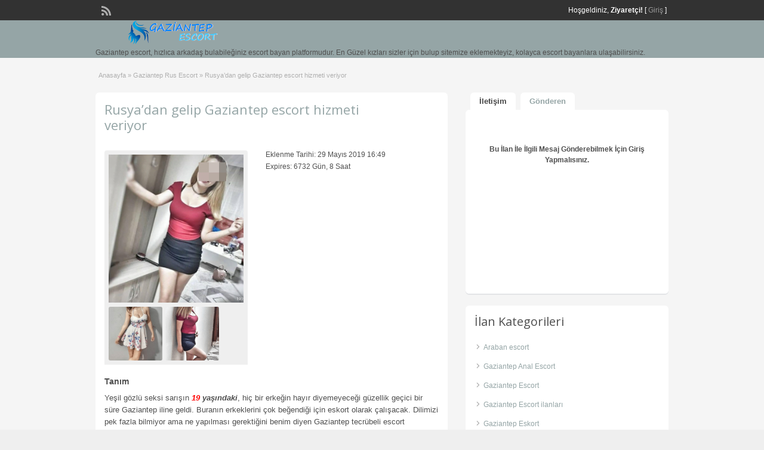

--- FILE ---
content_type: text/html; charset=UTF-8
request_url: https://www.gaziantepkultur.com/ads/rusyadan-gelip-gaziantep-escort-hizmeti-veriyor/
body_size: 13316
content:
<!DOCTYPE html>
<!--[if lt IE 7 ]> <html class="ie6" dir="ltr" lang="tr" prefix="og: https://ogp.me/ns#"> <![endif]-->
<!--[if IE 7 ]>    <html class="ie7" dir="ltr" lang="tr" prefix="og: https://ogp.me/ns#"> <![endif]-->
<!--[if IE 8 ]>    <html class="ie8" dir="ltr" lang="tr" prefix="og: https://ogp.me/ns#"> <![endif]-->
<!--[if IE 9 ]>    <html class="ie9" dir="ltr" lang="tr" prefix="og: https://ogp.me/ns#"> <![endif]-->
<!--[if (gt IE 9)|!(IE)]><!--> <html dir="ltr" lang="tr" prefix="og: https://ogp.me/ns#"> <!--<![endif]-->

<head>

	<meta http-equiv="Content-Type" content="text/html; charset=UTF-8" />
	<link rel="profile" href="https://gmpg.org/xfn/11" />
	<link rel="alternate" type="application/rss+xml" title="RSS 2.0" href="https://www.gaziantepkultur.com/feed/?post_type=ad_listing" />
	<link rel="pingback" href="https://www.gaziantepkultur.com/xmlrpc.php" />

	<meta http-equiv="X-UA-Compatible" content="IE=edge,chrome=1">
	<meta name="viewport" content="width=device-width, initial-scale=1" />

	
		<style>img:is([sizes="auto" i], [sizes^="auto," i]) { contain-intrinsic-size: 3000px 1500px }</style>
	
		<!-- All in One SEO Pro 4.8.7.1 - aioseo.com -->
		<title>Rusya’dan gelip Gaziantep escort hizmeti veriyor - Gaziantep Eskort</title>
	<meta name="robots" content="max-image-preview:large" />
	<meta name="author" content="Gaziantep Escort"/>
	<link rel="canonical" href="https://www.gaziantepkultur.com/ads/rusyadan-gelip-gaziantep-escort-hizmeti-veriyor/" />
	<meta name="generator" content="All in One SEO Pro (AIOSEO) 4.8.7.1" />
		<meta property="og:locale" content="tr_TR" />
		<meta property="og:site_name" content="Gaziantep Eskort - Escort Kız Antep | Gaziantep Escort" />
		<meta property="og:type" content="article" />
		<meta property="og:title" content="Rusya’dan gelip Gaziantep escort hizmeti veriyor - Gaziantep Eskort" />
		<meta property="og:url" content="https://www.gaziantepkultur.com/ads/rusyadan-gelip-gaziantep-escort-hizmeti-veriyor/" />
		<meta property="og:image" content="https://www.gaziantepkultur.com/wp-content/uploads/2021/09/Screenshot_1-1.png" />
		<meta property="og:image:secure_url" content="https://www.gaziantepkultur.com/wp-content/uploads/2021/09/Screenshot_1-1.png" />
		<meta property="og:image:width" content="309" />
		<meta property="og:image:height" content="577" />
		<meta property="article:published_time" content="2019-05-29T16:49:28+03:00" />
		<meta property="article:modified_time" content="2019-05-29T16:49:28+03:00" />
		<meta name="twitter:card" content="summary" />
		<meta name="twitter:title" content="Rusya’dan gelip Gaziantep escort hizmeti veriyor - Gaziantep Eskort" />
		<meta name="twitter:image" content="https://www.gaziantepkultur.com/wp-content/uploads/2021/09/Screenshot_1-1.png" />
		<script type="application/ld+json" class="aioseo-schema">
			{"@context":"https:\/\/schema.org","@graph":[{"@type":"Article","@id":"https:\/\/www.gaziantepkultur.com\/ads\/rusyadan-gelip-gaziantep-escort-hizmeti-veriyor\/#article","name":"Rusya\u2019dan gelip Gaziantep escort hizmeti veriyor - Gaziantep Eskort","headline":"Rusya&#8217;dan gelip Gaziantep escort hizmeti veriyor","author":{"@id":"https:\/\/www.gaziantepkultur.com\/author\/gaziantepescort\/#author"},"publisher":{"@id":"https:\/\/www.gaziantepkultur.com\/#person"},"image":{"@type":"ImageObject","@id":"https:\/\/www.gaziantepkultur.com\/ads\/rusyadan-gelip-gaziantep-escort-hizmeti-veriyor\/#articleImage","url":"https:\/\/secure.gravatar.com\/avatar\/0f84e22572b7766eb0e0e7bbe9ee809b?s=96&d=mm&r=g","width":96,"height":96,"caption":"Gaziantep Escort"},"datePublished":"2019-05-29T19:49:28+03:00","dateModified":"2019-05-29T19:49:28+03:00","inLanguage":"tr-TR","mainEntityOfPage":{"@id":"https:\/\/www.gaziantepkultur.com\/ads\/rusyadan-gelip-gaziantep-escort-hizmeti-veriyor\/#webpage"},"isPartOf":{"@id":"https:\/\/www.gaziantepkultur.com\/ads\/rusyadan-gelip-gaziantep-escort-hizmeti-veriyor\/#webpage"},"articleSection":"Gaziantep Rus Escort"},{"@type":"BreadcrumbList","@id":"https:\/\/www.gaziantepkultur.com\/ads\/rusyadan-gelip-gaziantep-escort-hizmeti-veriyor\/#breadcrumblist","itemListElement":[{"@type":"ListItem","@id":"https:\/\/www.gaziantepkultur.com#listItem","position":1,"name":"Ev","item":"https:\/\/www.gaziantepkultur.com","nextItem":{"@type":"ListItem","@id":"https:\/\/www.gaziantepkultur.com\/ads\/#listItem","name":"Ads"}},{"@type":"ListItem","@id":"https:\/\/www.gaziantepkultur.com\/ads\/#listItem","position":2,"name":"Ads","item":"https:\/\/www.gaziantepkultur.com\/ads\/","nextItem":{"@type":"ListItem","@id":"https:\/\/www.gaziantepkultur.com\/kategori\/gaziantep-rus-escort\/#listItem","name":"Gaziantep Rus Escort"},"previousItem":{"@type":"ListItem","@id":"https:\/\/www.gaziantepkultur.com#listItem","name":"Ev"}},{"@type":"ListItem","@id":"https:\/\/www.gaziantepkultur.com\/kategori\/gaziantep-rus-escort\/#listItem","position":3,"name":"Gaziantep Rus Escort","item":"https:\/\/www.gaziantepkultur.com\/kategori\/gaziantep-rus-escort\/","nextItem":{"@type":"ListItem","@id":"https:\/\/www.gaziantepkultur.com\/ads\/rusyadan-gelip-gaziantep-escort-hizmeti-veriyor\/#listItem","name":"Rusya&#8217;dan gelip Gaziantep escort hizmeti veriyor"},"previousItem":{"@type":"ListItem","@id":"https:\/\/www.gaziantepkultur.com\/ads\/#listItem","name":"Ads"}},{"@type":"ListItem","@id":"https:\/\/www.gaziantepkultur.com\/ads\/rusyadan-gelip-gaziantep-escort-hizmeti-veriyor\/#listItem","position":4,"name":"Rusya&#8217;dan gelip Gaziantep escort hizmeti veriyor","previousItem":{"@type":"ListItem","@id":"https:\/\/www.gaziantepkultur.com\/kategori\/gaziantep-rus-escort\/#listItem","name":"Gaziantep Rus Escort"}}]},{"@type":"Person","@id":"https:\/\/www.gaziantepkultur.com\/#person","name":"Gaziantep Escort","image":{"@type":"ImageObject","@id":"https:\/\/www.gaziantepkultur.com\/ads\/rusyadan-gelip-gaziantep-escort-hizmeti-veriyor\/#personImage","url":"https:\/\/secure.gravatar.com\/avatar\/0f84e22572b7766eb0e0e7bbe9ee809b?s=96&d=mm&r=g","width":96,"height":96,"caption":"Gaziantep Escort"}},{"@type":"Person","@id":"https:\/\/www.gaziantepkultur.com\/author\/gaziantepescort\/#author","url":"https:\/\/www.gaziantepkultur.com\/author\/gaziantepescort\/","name":"Gaziantep Escort","image":{"@type":"ImageObject","@id":"https:\/\/www.gaziantepkultur.com\/ads\/rusyadan-gelip-gaziantep-escort-hizmeti-veriyor\/#authorImage","url":"https:\/\/secure.gravatar.com\/avatar\/0f84e22572b7766eb0e0e7bbe9ee809b?s=96&d=mm&r=g","width":96,"height":96,"caption":"Gaziantep Escort"}},{"@type":"WebPage","@id":"https:\/\/www.gaziantepkultur.com\/ads\/rusyadan-gelip-gaziantep-escort-hizmeti-veriyor\/#webpage","url":"https:\/\/www.gaziantepkultur.com\/ads\/rusyadan-gelip-gaziantep-escort-hizmeti-veriyor\/","name":"Rusya\u2019dan gelip Gaziantep escort hizmeti veriyor - Gaziantep Eskort","inLanguage":"tr-TR","isPartOf":{"@id":"https:\/\/www.gaziantepkultur.com\/#website"},"breadcrumb":{"@id":"https:\/\/www.gaziantepkultur.com\/ads\/rusyadan-gelip-gaziantep-escort-hizmeti-veriyor\/#breadcrumblist"},"author":{"@id":"https:\/\/www.gaziantepkultur.com\/author\/gaziantepescort\/#author"},"creator":{"@id":"https:\/\/www.gaziantepkultur.com\/author\/gaziantepescort\/#author"},"datePublished":"2019-05-29T19:49:28+03:00","dateModified":"2019-05-29T19:49:28+03:00"},{"@type":"WebSite","@id":"https:\/\/www.gaziantepkultur.com\/#website","url":"https:\/\/www.gaziantepkultur.com\/","name":"Gaziantep Eskort - Escort Antep | Gaziantep Escort Bayan","description":"Gaziantep escort, h\u0131zl\u0131ca arkada\u015f bulabile\u011finiz escort bayan platformudur. En G\u00fczel k\u0131zlar\u0131 sizler i\u00e7in bulup sitemize eklemekteyiz, kolayca escort bayanlara ula\u015fabilirsiniz.","inLanguage":"tr-TR","publisher":{"@id":"https:\/\/www.gaziantepkultur.com\/#person"}}]}
		</script>
		<!-- All in One SEO Pro -->

<link rel="amphtml" href="https://eed7h5sn.kabesgort.shop/ads/rusyadan-gelip-gaziantep-escort-hizmeti-veriyor/amp/"><link rel='dns-prefetch' href='//maps.googleapis.com' />
<link rel='dns-prefetch' href='//fonts.googleapis.com' />
<link rel="alternate" type="application/rss+xml" title="Gaziantep Eskort - Escort Antep | Gaziantep Escort Bayan &raquo; akışı" href="https://www.gaziantepkultur.com/feed/" />
<link rel="alternate" type="application/rss+xml" title="Gaziantep Eskort - Escort Antep | Gaziantep Escort Bayan &raquo; yorum akışı" href="https://www.gaziantepkultur.com/comments/feed/" />
<link rel="alternate" type="application/rss+xml" title="Gaziantep Eskort - Escort Antep | Gaziantep Escort Bayan &raquo; Rusya&#8217;dan gelip Gaziantep escort hizmeti veriyor yorum akışı" href="https://www.gaziantepkultur.com/ads/rusyadan-gelip-gaziantep-escort-hizmeti-veriyor/feed/" />
<script type="text/javascript">
/* <![CDATA[ */
window._wpemojiSettings = {"baseUrl":"https:\/\/s.w.org\/images\/core\/emoji\/15.0.3\/72x72\/","ext":".png","svgUrl":"https:\/\/s.w.org\/images\/core\/emoji\/15.0.3\/svg\/","svgExt":".svg","source":{"concatemoji":"https:\/\/www.gaziantepkultur.com\/wp-includes\/js\/wp-emoji-release.min.js?ver=6.7.4"}};
/*! This file is auto-generated */
!function(i,n){var o,s,e;function c(e){try{var t={supportTests:e,timestamp:(new Date).valueOf()};sessionStorage.setItem(o,JSON.stringify(t))}catch(e){}}function p(e,t,n){e.clearRect(0,0,e.canvas.width,e.canvas.height),e.fillText(t,0,0);var t=new Uint32Array(e.getImageData(0,0,e.canvas.width,e.canvas.height).data),r=(e.clearRect(0,0,e.canvas.width,e.canvas.height),e.fillText(n,0,0),new Uint32Array(e.getImageData(0,0,e.canvas.width,e.canvas.height).data));return t.every(function(e,t){return e===r[t]})}function u(e,t,n){switch(t){case"flag":return n(e,"\ud83c\udff3\ufe0f\u200d\u26a7\ufe0f","\ud83c\udff3\ufe0f\u200b\u26a7\ufe0f")?!1:!n(e,"\ud83c\uddfa\ud83c\uddf3","\ud83c\uddfa\u200b\ud83c\uddf3")&&!n(e,"\ud83c\udff4\udb40\udc67\udb40\udc62\udb40\udc65\udb40\udc6e\udb40\udc67\udb40\udc7f","\ud83c\udff4\u200b\udb40\udc67\u200b\udb40\udc62\u200b\udb40\udc65\u200b\udb40\udc6e\u200b\udb40\udc67\u200b\udb40\udc7f");case"emoji":return!n(e,"\ud83d\udc26\u200d\u2b1b","\ud83d\udc26\u200b\u2b1b")}return!1}function f(e,t,n){var r="undefined"!=typeof WorkerGlobalScope&&self instanceof WorkerGlobalScope?new OffscreenCanvas(300,150):i.createElement("canvas"),a=r.getContext("2d",{willReadFrequently:!0}),o=(a.textBaseline="top",a.font="600 32px Arial",{});return e.forEach(function(e){o[e]=t(a,e,n)}),o}function t(e){var t=i.createElement("script");t.src=e,t.defer=!0,i.head.appendChild(t)}"undefined"!=typeof Promise&&(o="wpEmojiSettingsSupports",s=["flag","emoji"],n.supports={everything:!0,everythingExceptFlag:!0},e=new Promise(function(e){i.addEventListener("DOMContentLoaded",e,{once:!0})}),new Promise(function(t){var n=function(){try{var e=JSON.parse(sessionStorage.getItem(o));if("object"==typeof e&&"number"==typeof e.timestamp&&(new Date).valueOf()<e.timestamp+604800&&"object"==typeof e.supportTests)return e.supportTests}catch(e){}return null}();if(!n){if("undefined"!=typeof Worker&&"undefined"!=typeof OffscreenCanvas&&"undefined"!=typeof URL&&URL.createObjectURL&&"undefined"!=typeof Blob)try{var e="postMessage("+f.toString()+"("+[JSON.stringify(s),u.toString(),p.toString()].join(",")+"));",r=new Blob([e],{type:"text/javascript"}),a=new Worker(URL.createObjectURL(r),{name:"wpTestEmojiSupports"});return void(a.onmessage=function(e){c(n=e.data),a.terminate(),t(n)})}catch(e){}c(n=f(s,u,p))}t(n)}).then(function(e){for(var t in e)n.supports[t]=e[t],n.supports.everything=n.supports.everything&&n.supports[t],"flag"!==t&&(n.supports.everythingExceptFlag=n.supports.everythingExceptFlag&&n.supports[t]);n.supports.everythingExceptFlag=n.supports.everythingExceptFlag&&!n.supports.flag,n.DOMReady=!1,n.readyCallback=function(){n.DOMReady=!0}}).then(function(){return e}).then(function(){var e;n.supports.everything||(n.readyCallback(),(e=n.source||{}).concatemoji?t(e.concatemoji):e.wpemoji&&e.twemoji&&(t(e.twemoji),t(e.wpemoji)))}))}((window,document),window._wpemojiSettings);
/* ]]> */
</script>
<style id='wp-emoji-styles-inline-css' type='text/css'>

	img.wp-smiley, img.emoji {
		display: inline !important;
		border: none !important;
		box-shadow: none !important;
		height: 1em !important;
		width: 1em !important;
		margin: 0 0.07em !important;
		vertical-align: -0.1em !important;
		background: none !important;
		padding: 0 !important;
	}
</style>
<link rel='stylesheet' id='wp-block-library-css' href='https://www.gaziantepkultur.com/wp-includes/css/dist/block-library/style.min.css?ver=6.7.4' type='text/css' media='all' />
<style id='classic-theme-styles-inline-css' type='text/css'>
/*! This file is auto-generated */
.wp-block-button__link{color:#fff;background-color:#32373c;border-radius:9999px;box-shadow:none;text-decoration:none;padding:calc(.667em + 2px) calc(1.333em + 2px);font-size:1.125em}.wp-block-file__button{background:#32373c;color:#fff;text-decoration:none}
</style>
<style id='global-styles-inline-css' type='text/css'>
:root{--wp--preset--aspect-ratio--square: 1;--wp--preset--aspect-ratio--4-3: 4/3;--wp--preset--aspect-ratio--3-4: 3/4;--wp--preset--aspect-ratio--3-2: 3/2;--wp--preset--aspect-ratio--2-3: 2/3;--wp--preset--aspect-ratio--16-9: 16/9;--wp--preset--aspect-ratio--9-16: 9/16;--wp--preset--color--black: #000000;--wp--preset--color--cyan-bluish-gray: #abb8c3;--wp--preset--color--white: #ffffff;--wp--preset--color--pale-pink: #f78da7;--wp--preset--color--vivid-red: #cf2e2e;--wp--preset--color--luminous-vivid-orange: #ff6900;--wp--preset--color--luminous-vivid-amber: #fcb900;--wp--preset--color--light-green-cyan: #7bdcb5;--wp--preset--color--vivid-green-cyan: #00d084;--wp--preset--color--pale-cyan-blue: #8ed1fc;--wp--preset--color--vivid-cyan-blue: #0693e3;--wp--preset--color--vivid-purple: #9b51e0;--wp--preset--gradient--vivid-cyan-blue-to-vivid-purple: linear-gradient(135deg,rgba(6,147,227,1) 0%,rgb(155,81,224) 100%);--wp--preset--gradient--light-green-cyan-to-vivid-green-cyan: linear-gradient(135deg,rgb(122,220,180) 0%,rgb(0,208,130) 100%);--wp--preset--gradient--luminous-vivid-amber-to-luminous-vivid-orange: linear-gradient(135deg,rgba(252,185,0,1) 0%,rgba(255,105,0,1) 100%);--wp--preset--gradient--luminous-vivid-orange-to-vivid-red: linear-gradient(135deg,rgba(255,105,0,1) 0%,rgb(207,46,46) 100%);--wp--preset--gradient--very-light-gray-to-cyan-bluish-gray: linear-gradient(135deg,rgb(238,238,238) 0%,rgb(169,184,195) 100%);--wp--preset--gradient--cool-to-warm-spectrum: linear-gradient(135deg,rgb(74,234,220) 0%,rgb(151,120,209) 20%,rgb(207,42,186) 40%,rgb(238,44,130) 60%,rgb(251,105,98) 80%,rgb(254,248,76) 100%);--wp--preset--gradient--blush-light-purple: linear-gradient(135deg,rgb(255,206,236) 0%,rgb(152,150,240) 100%);--wp--preset--gradient--blush-bordeaux: linear-gradient(135deg,rgb(254,205,165) 0%,rgb(254,45,45) 50%,rgb(107,0,62) 100%);--wp--preset--gradient--luminous-dusk: linear-gradient(135deg,rgb(255,203,112) 0%,rgb(199,81,192) 50%,rgb(65,88,208) 100%);--wp--preset--gradient--pale-ocean: linear-gradient(135deg,rgb(255,245,203) 0%,rgb(182,227,212) 50%,rgb(51,167,181) 100%);--wp--preset--gradient--electric-grass: linear-gradient(135deg,rgb(202,248,128) 0%,rgb(113,206,126) 100%);--wp--preset--gradient--midnight: linear-gradient(135deg,rgb(2,3,129) 0%,rgb(40,116,252) 100%);--wp--preset--font-size--small: 13px;--wp--preset--font-size--medium: 20px;--wp--preset--font-size--large: 36px;--wp--preset--font-size--x-large: 42px;--wp--preset--spacing--20: 0.44rem;--wp--preset--spacing--30: 0.67rem;--wp--preset--spacing--40: 1rem;--wp--preset--spacing--50: 1.5rem;--wp--preset--spacing--60: 2.25rem;--wp--preset--spacing--70: 3.38rem;--wp--preset--spacing--80: 5.06rem;--wp--preset--shadow--natural: 6px 6px 9px rgba(0, 0, 0, 0.2);--wp--preset--shadow--deep: 12px 12px 50px rgba(0, 0, 0, 0.4);--wp--preset--shadow--sharp: 6px 6px 0px rgba(0, 0, 0, 0.2);--wp--preset--shadow--outlined: 6px 6px 0px -3px rgba(255, 255, 255, 1), 6px 6px rgba(0, 0, 0, 1);--wp--preset--shadow--crisp: 6px 6px 0px rgba(0, 0, 0, 1);}:where(.is-layout-flex){gap: 0.5em;}:where(.is-layout-grid){gap: 0.5em;}body .is-layout-flex{display: flex;}.is-layout-flex{flex-wrap: wrap;align-items: center;}.is-layout-flex > :is(*, div){margin: 0;}body .is-layout-grid{display: grid;}.is-layout-grid > :is(*, div){margin: 0;}:where(.wp-block-columns.is-layout-flex){gap: 2em;}:where(.wp-block-columns.is-layout-grid){gap: 2em;}:where(.wp-block-post-template.is-layout-flex){gap: 1.25em;}:where(.wp-block-post-template.is-layout-grid){gap: 1.25em;}.has-black-color{color: var(--wp--preset--color--black) !important;}.has-cyan-bluish-gray-color{color: var(--wp--preset--color--cyan-bluish-gray) !important;}.has-white-color{color: var(--wp--preset--color--white) !important;}.has-pale-pink-color{color: var(--wp--preset--color--pale-pink) !important;}.has-vivid-red-color{color: var(--wp--preset--color--vivid-red) !important;}.has-luminous-vivid-orange-color{color: var(--wp--preset--color--luminous-vivid-orange) !important;}.has-luminous-vivid-amber-color{color: var(--wp--preset--color--luminous-vivid-amber) !important;}.has-light-green-cyan-color{color: var(--wp--preset--color--light-green-cyan) !important;}.has-vivid-green-cyan-color{color: var(--wp--preset--color--vivid-green-cyan) !important;}.has-pale-cyan-blue-color{color: var(--wp--preset--color--pale-cyan-blue) !important;}.has-vivid-cyan-blue-color{color: var(--wp--preset--color--vivid-cyan-blue) !important;}.has-vivid-purple-color{color: var(--wp--preset--color--vivid-purple) !important;}.has-black-background-color{background-color: var(--wp--preset--color--black) !important;}.has-cyan-bluish-gray-background-color{background-color: var(--wp--preset--color--cyan-bluish-gray) !important;}.has-white-background-color{background-color: var(--wp--preset--color--white) !important;}.has-pale-pink-background-color{background-color: var(--wp--preset--color--pale-pink) !important;}.has-vivid-red-background-color{background-color: var(--wp--preset--color--vivid-red) !important;}.has-luminous-vivid-orange-background-color{background-color: var(--wp--preset--color--luminous-vivid-orange) !important;}.has-luminous-vivid-amber-background-color{background-color: var(--wp--preset--color--luminous-vivid-amber) !important;}.has-light-green-cyan-background-color{background-color: var(--wp--preset--color--light-green-cyan) !important;}.has-vivid-green-cyan-background-color{background-color: var(--wp--preset--color--vivid-green-cyan) !important;}.has-pale-cyan-blue-background-color{background-color: var(--wp--preset--color--pale-cyan-blue) !important;}.has-vivid-cyan-blue-background-color{background-color: var(--wp--preset--color--vivid-cyan-blue) !important;}.has-vivid-purple-background-color{background-color: var(--wp--preset--color--vivid-purple) !important;}.has-black-border-color{border-color: var(--wp--preset--color--black) !important;}.has-cyan-bluish-gray-border-color{border-color: var(--wp--preset--color--cyan-bluish-gray) !important;}.has-white-border-color{border-color: var(--wp--preset--color--white) !important;}.has-pale-pink-border-color{border-color: var(--wp--preset--color--pale-pink) !important;}.has-vivid-red-border-color{border-color: var(--wp--preset--color--vivid-red) !important;}.has-luminous-vivid-orange-border-color{border-color: var(--wp--preset--color--luminous-vivid-orange) !important;}.has-luminous-vivid-amber-border-color{border-color: var(--wp--preset--color--luminous-vivid-amber) !important;}.has-light-green-cyan-border-color{border-color: var(--wp--preset--color--light-green-cyan) !important;}.has-vivid-green-cyan-border-color{border-color: var(--wp--preset--color--vivid-green-cyan) !important;}.has-pale-cyan-blue-border-color{border-color: var(--wp--preset--color--pale-cyan-blue) !important;}.has-vivid-cyan-blue-border-color{border-color: var(--wp--preset--color--vivid-cyan-blue) !important;}.has-vivid-purple-border-color{border-color: var(--wp--preset--color--vivid-purple) !important;}.has-vivid-cyan-blue-to-vivid-purple-gradient-background{background: var(--wp--preset--gradient--vivid-cyan-blue-to-vivid-purple) !important;}.has-light-green-cyan-to-vivid-green-cyan-gradient-background{background: var(--wp--preset--gradient--light-green-cyan-to-vivid-green-cyan) !important;}.has-luminous-vivid-amber-to-luminous-vivid-orange-gradient-background{background: var(--wp--preset--gradient--luminous-vivid-amber-to-luminous-vivid-orange) !important;}.has-luminous-vivid-orange-to-vivid-red-gradient-background{background: var(--wp--preset--gradient--luminous-vivid-orange-to-vivid-red) !important;}.has-very-light-gray-to-cyan-bluish-gray-gradient-background{background: var(--wp--preset--gradient--very-light-gray-to-cyan-bluish-gray) !important;}.has-cool-to-warm-spectrum-gradient-background{background: var(--wp--preset--gradient--cool-to-warm-spectrum) !important;}.has-blush-light-purple-gradient-background{background: var(--wp--preset--gradient--blush-light-purple) !important;}.has-blush-bordeaux-gradient-background{background: var(--wp--preset--gradient--blush-bordeaux) !important;}.has-luminous-dusk-gradient-background{background: var(--wp--preset--gradient--luminous-dusk) !important;}.has-pale-ocean-gradient-background{background: var(--wp--preset--gradient--pale-ocean) !important;}.has-electric-grass-gradient-background{background: var(--wp--preset--gradient--electric-grass) !important;}.has-midnight-gradient-background{background: var(--wp--preset--gradient--midnight) !important;}.has-small-font-size{font-size: var(--wp--preset--font-size--small) !important;}.has-medium-font-size{font-size: var(--wp--preset--font-size--medium) !important;}.has-large-font-size{font-size: var(--wp--preset--font-size--large) !important;}.has-x-large-font-size{font-size: var(--wp--preset--font-size--x-large) !important;}
:where(.wp-block-post-template.is-layout-flex){gap: 1.25em;}:where(.wp-block-post-template.is-layout-grid){gap: 1.25em;}
:where(.wp-block-columns.is-layout-flex){gap: 2em;}:where(.wp-block-columns.is-layout-grid){gap: 2em;}
:root :where(.wp-block-pullquote){font-size: 1.5em;line-height: 1.6;}
</style>
<link rel='stylesheet' id='colorbox-css' href='https://www.gaziantepkultur.com/wp-content/themes/classipress/theme-framework/js/colorbox/colorbox.css?ver=1.6.1' type='text/css' media='all' />
<link rel='stylesheet' id='jquery-ui-style-css' href='https://www.gaziantepkultur.com/wp-content/themes/classipress/framework/styles/jquery-ui/jquery-ui.min.css?ver=1.11.2' type='text/css' media='all' />
<style id='akismet-widget-style-inline-css' type='text/css'>

			.a-stats {
				--akismet-color-mid-green: #357b49;
				--akismet-color-white: #fff;
				--akismet-color-light-grey: #f6f7f7;

				max-width: 350px;
				width: auto;
			}

			.a-stats * {
				all: unset;
				box-sizing: border-box;
			}

			.a-stats strong {
				font-weight: 600;
			}

			.a-stats a.a-stats__link,
			.a-stats a.a-stats__link:visited,
			.a-stats a.a-stats__link:active {
				background: var(--akismet-color-mid-green);
				border: none;
				box-shadow: none;
				border-radius: 8px;
				color: var(--akismet-color-white);
				cursor: pointer;
				display: block;
				font-family: -apple-system, BlinkMacSystemFont, 'Segoe UI', 'Roboto', 'Oxygen-Sans', 'Ubuntu', 'Cantarell', 'Helvetica Neue', sans-serif;
				font-weight: 500;
				padding: 12px;
				text-align: center;
				text-decoration: none;
				transition: all 0.2s ease;
			}

			/* Extra specificity to deal with TwentyTwentyOne focus style */
			.widget .a-stats a.a-stats__link:focus {
				background: var(--akismet-color-mid-green);
				color: var(--akismet-color-white);
				text-decoration: none;
			}

			.a-stats a.a-stats__link:hover {
				filter: brightness(110%);
				box-shadow: 0 4px 12px rgba(0, 0, 0, 0.06), 0 0 2px rgba(0, 0, 0, 0.16);
			}

			.a-stats .count {
				color: var(--akismet-color-white);
				display: block;
				font-size: 1.5em;
				line-height: 1.4;
				padding: 0 13px;
				white-space: nowrap;
			}
		
</style>
<link rel='stylesheet' id='app-reports-css' href='https://www.gaziantepkultur.com/wp-content/themes/classipress/includes/reports/style.css?ver=1.0' type='text/css' media='all' />
<link rel='stylesheet' id='at-main-css' href='https://www.gaziantepkultur.com/wp-content/themes/classipress/style.css?ver=6.7.4' type='text/css' media='all' />
<link rel='stylesheet' id='dashicons-css' href='https://www.gaziantepkultur.com/wp-includes/css/dashicons.min.css?ver=6.7.4' type='text/css' media='all' />
<link rel='stylesheet' id='open-sans-css' href='https://fonts.googleapis.com/css?family=Open+Sans%3A300italic%2C400italic%2C600italic%2C300%2C400%2C600&#038;subset=latin%2Clatin-ext&#038;display=fallback&#038;ver=6.7.4' type='text/css' media='all' />
<script type="text/javascript" id="jquery-core-js-extra">
/* <![CDATA[ */
var AppThemes = {"ajaxurl":"https:\/\/www.gaziantepkultur.com\/wp-admin\/admin-ajax.php","current_url":"https:\/\/www.gaziantepkultur.com\/ads\/rusyadan-gelip-gaziantep-escort-hizmeti-veriyor\/"};
/* ]]> */
</script>
<script type="text/javascript" src="https://www.gaziantepkultur.com/wp-includes/js/jquery/jquery.min.js?ver=3.7.1" id="jquery-core-js"></script>
<script type="text/javascript" src="https://www.gaziantepkultur.com/wp-includes/js/jquery/jquery-migrate.min.js?ver=3.4.1" id="jquery-migrate-js"></script>
<script type="text/javascript" src="https://www.gaziantepkultur.com/wp-content/themes/classipress/framework/js/validate/jquery.validate.min.js?ver=1.13.0" id="validate-js"></script>
<script type="text/javascript" id="validate-lang-js-extra">
/* <![CDATA[ */
var validateL10n = {"required":"This field is required.","remote":"Please fix this field.","email":"Please enter a valid email address.","url":"Please enter a valid URL.","date":"Please enter a valid date.","dateISO":"Please enter a valid date (ISO).","number":"Please enter a valid number.","digits":"Please enter only digits.","creditcard":"Please enter a valid credit card number.","equalTo":"Please enter the same value again.","maxlength":"Please enter no more than {0} characters.","minlength":"Please enter at least {0} characters.","rangelength":"Please enter a value between {0} and {1} characters long.","range":"Please enter a value between {0} and {1}.","max":"Please enter a value less than or equal to {0}.","min":"Please enter a value greater than or equal to {0}."};
/* ]]> */
</script>
<script type="text/javascript" src="https://www.gaziantepkultur.com/wp-content/themes/classipress/framework/js/validate/jquery.validate-lang.js?ver=6.7.4" id="validate-lang-js"></script>
<script type="text/javascript" src="https://www.gaziantepkultur.com/wp-content/themes/classipress/includes/js/jquery.tinynav.js?ver=1.1" id="tinynav-js"></script>
<script type="text/javascript" src="https://www.gaziantepkultur.com/wp-content/themes/classipress/theme-framework/js/footable/jquery.footable.min.js?ver=2.0.3" id="footable-js"></script>
<script type="text/javascript" id="theme-scripts-js-extra">
/* <![CDATA[ */
var classipress_params = {"appTaxTag":"ad_tag","require_images":"","ad_parent_posting":"yes","ad_currency":"\u260e","currency_position":"left","home_url":"https:\/\/www.gaziantepkultur.com\/","ajax_url":"\/wp-admin\/admin-ajax.php","nonce":"996f61c1f1","text_processing":"Processing...","text_require_images":"Please upload at least 1 image.","text_before_delete_ad":"Are you sure you want to delete this ad?","text_mobile_navigation":"Navigation","loader":"https:\/\/www.gaziantepkultur.com\/wp-content\/themes\/classipress\/images\/loader.gif","listing_id":"0"};
/* ]]> */
</script>
<script type="text/javascript" src="https://www.gaziantepkultur.com/wp-content/themes/classipress/includes/js/theme-scripts.min.js?ver=3.3.3" id="theme-scripts-js"></script>
<script type="text/javascript" src="https://maps.googleapis.com/maps/api/js?language=TR&amp;region=TR&amp;ver=3.0" id="google-maps-js"></script>
<script type="text/javascript" src="https://www.gaziantepkultur.com/wp-content/themes/classipress/theme-framework/js/colorbox/jquery.colorbox.min.js?ver=1.6.1" id="colorbox-js"></script>
<link rel="https://api.w.org/" href="https://www.gaziantepkultur.com/wp-json/" /><link rel="EditURI" type="application/rsd+xml" title="RSD" href="https://www.gaziantepkultur.com/xmlrpc.php?rsd" />
<meta name="generator" content="WordPress 6.7.4" />
<link rel='shortlink' href='https://www.gaziantepkultur.com/?p=3050' />
<link rel="alternate" title="oEmbed (JSON)" type="application/json+oembed" href="https://www.gaziantepkultur.com/wp-json/oembed/1.0/embed?url=https%3A%2F%2Fwww.gaziantepkultur.com%2Fads%2Frusyadan-gelip-gaziantep-escort-hizmeti-veriyor%2F" />
<link rel="alternate" title="oEmbed (XML)" type="text/xml+oembed" href="https://www.gaziantepkultur.com/wp-json/oembed/1.0/embed?url=https%3A%2F%2Fwww.gaziantepkultur.com%2Fads%2Frusyadan-gelip-gaziantep-escort-hizmeti-veriyor%2F&#038;format=xml" />
<link rel="shortcut icon" href="https://www.gaziantepkultur.com/wp-content/themes/classipress/images/favicon.ico" />

	<meta name="generator" content="ClassiPress 3.5.4" />
<meta property="og:type" content="article" />
<meta property="og:locale" content="tr_TR" />
<meta property="og:site_name" content="Gaziantep Eskort - Escort Antep | Gaziantep Escort Bayan" />
<meta property="og:image" content="https://www.gaziantepkultur.com/wp-content/uploads/2019/05/gaziantep-rus-escort-1.png" />
<meta property="og:url" content="https://www.gaziantepkultur.com/ads/rusyadan-gelip-gaziantep-escort-hizmeti-veriyor/" />
<meta property="og:title" content="Rusya&#8217;dan gelip Gaziantep escort hizmeti veriyor" />
<meta property="og:description" content="Yeşil gözlü seksi sarışın 19 yaşındaki, hiç bir erkeğin hayır diyemeyeceği güzellik geçici bir süre Gaziantep iline geldi. Buranın erkeklerini çok beğendiği için eskort olarak çalışacak. Dil..." />
<meta property="article:published_time" content="2019-05-29T16:49:28+03:00" />
<meta property="article:modified_time" content="2019-05-29T16:49:28+03:00" />
<meta property="article:author" content="https://www.gaziantepkultur.com/author/gaziantepescort/" />
	<style type="text/css" id="cp-header-css">
			#logo h1 a,
		#logo h1 a:hover,
		#logo .description {
			color: ##666666;
		}
		
	</style>
	<link rel="icon" href="https://www.gaziantepkultur.com/wp-content/uploads/2022/01/cropped-gzantp-1-2-32x32.png" sizes="32x32" />
<link rel="icon" href="https://www.gaziantepkultur.com/wp-content/uploads/2022/01/cropped-gzantp-1-2-192x192.png" sizes="192x192" />
<link rel="apple-touch-icon" href="https://www.gaziantepkultur.com/wp-content/uploads/2022/01/cropped-gzantp-1-2-180x180.png" />
<meta name="msapplication-TileImage" content="https://www.gaziantepkultur.com/wp-content/uploads/2022/01/cropped-gzantp-1-2-270x270.png" />

    <style type="text/css">

					body { background: #f5f5f5; }
		
					.content a:not(.cp-fixed-color):not(.selectBox) { color: #95a5a6; }
			#easyTooltip { background: #95a5a6; }
			.tags span { background: #95a5a6; }
			span.colour { color: #95a5a6; }
			.tags span:before { border-color: transparent #95a5a6 transparent transparent; }
		
					.header_top { background: #323232;  }
		
					.header_top .header_top_res p a { color: #999999; }
		
					.header_top .header_top_res p { color: #ffffff;  }
		
					.header_main, .header_main_bg { background: #95a5a6; }
		
					.header_menu, .footer_menu { background: #7f8c8d; }
			ol.progtrckr li.progtrckr-done, ol.progtrckr li.progtrckr-todo { border-bottom-color: #7f8c8d; }
		
					.btn_orange, .pages a, .pages span, .btn-topsearch, .tab-dashboard ul.tabnavig li a, .tab-dashboard ul.tabnavig li a.selected, .reports_form input[type="submit"] { color: #ffffff; }
		
					.btn_orange, .pages a, .pages span, .btn-topsearch,	.reports_form input[type="submit"] { background: #95a5a6; }
			.tab-dashboard ul.tabnavig li a.selected { border-bottom: 1px solid #95a5a6;background: #95a5a6; }
			.tab-dashboard ul.tabnavig li a { background:  rgba(149, 165, 166, 0.6) ; }
			ol.progtrckr li.progtrckr-done:before { background: #95a5a6; }
		
					.footer { background: #ffffff; }
		
					.footer_main_res div.column { color: #555655; }
		
					.footer_main_res div.column h1, .footer_main_res div.column h2, .footer_main_res div.column h3 { color: #555655; }
		
					.footer_main_res div.column a, .footer_main_res div.column ul li a { color: #95a5a6; }
		
					.footer_main_res { width: 940px; }
			@media screen and (max-width: 860px) {
				.footer_main_res { width: 100%; }
				#footer .inner {
					float: left;
					width: 95%;
				}
			}
		
					.footer_main_res div.column { width: 200px; }
			@media screen and (max-width: 860px) {
				.footer_main_res div.column {
					float: left;
					width: 95%;
				}
			}
		
	</style>

</head>

<body class="ad_listing-template-default single single-ad_listing postid-3050">

	
	<div class="container">

		
				
<div class="header">

	<div class="header_top">

		<div class="header_top_res">

			<p>
				
			Hoşgeldiniz, <strong>Ziyaretçi!</strong> [

			
			<a href="https://www.gaziantepkultur.com/wp-login.php">Giriş</a> ]&nbsp;

		
				<a href="https://www.gaziantepkultur.com/feed/?post_type=ad_listing" class="dashicons-before srvicon rss-icon" target="_blank" title="Rss"></a>

				
							</p>

		</div><!-- /header_top_res -->

	</div><!-- /header_top -->


	<div class="header_main">

		<div class="header_main_bg">

			<div class="header_main_res">

				<div id="logo">

											<a class="site-logo" href="https://www.gaziantepkultur.com/">
							<img src="https://www.gaziantepkultur.com/wp-content/uploads/2022/01/antplogo-2.png" class="header-logo" width="230" height="40" alt="" />
						</a>
																<div class="description">Gaziantep escort, hızlıca arkadaş bulabileğiniz escort bayan platformudur. En Güzel kızları sizler için bulup sitemize eklemekteyiz, kolayca escort bayanlara ulaşabilirsiniz.</div>
					
				</div><!-- /logo -->

				<div class="adblock">
									</div><!-- /adblock -->

				<div class="clr"></div>

			</div><!-- /header_main_res -->

		</div><!-- /header_main_bg -->

	</div><!-- /header_main -->




</div><!-- /header -->		
		
		

<div class="content">

	<div class="content_botbg">

		<div class="content_res">

			<div id="breadcrumb"><div id="crumbs">
		<div class="breadcrumb-trail breadcrumbs" itemprop="breadcrumb"><span class="trail-begin"><a href="https://www.gaziantepkultur.com" title="Gaziantep Eskort - Escort Antep | Gaziantep Escort Bayan" rel="home">Anasayfa</a></span>
			 <span class="sep">&raquo;</span> <a href="https://www.gaziantepkultur.com/kategori/gaziantep-rus-escort/">Gaziantep Rus Escort</a>
			 <span class="sep">&raquo;</span> <span class="trail-end">Rusya&#8217;dan gelip Gaziantep escort hizmeti veriyor</span>
		</div></div></div>

			<div class="clr"></div>

			<div class="content_left">

				
				
				
					
						
						
						<div class="shadowblock_out ">

							<div class="shadowblock">

								



								<h1 class="single-listing"><a href="https://www.gaziantepkultur.com/ads/rusyadan-gelip-gaziantep-escort-hizmeti-veriyor/" title="Rusya&#8217;dan gelip Gaziantep escort hizmeti veriyor">Rusya&#8217;dan gelip Gaziantep escort hizmeti veriyor</a></h1>

								<div class="clr"></div>

								
								<div class="pad5 dotted"></div>

								<div class="bigright ">

									<ul>

									
										<li id="cp_listed"><span>Eklenme Tarihi:</span> 29 Mayıs 2019 16:49</li>
																			<li id="cp_expires"><span>Expires:</span> 6732 Gün, 8 Saat</li>
									
									</ul>

								</div><!-- /bigright -->


								
									<div class="bigleft">

										<div id="main-pic">

											<a href="https://www.gaziantepkultur.com/wp-content/uploads/2019/05/gaziantep-rus-escort-1.png" class="img-main" data-rel="colorbox" title="Rusya&#8217;dan gelip Gaziantep escort hizmeti veriyor"><img class="img-responsive" src="https://www.gaziantepkultur.com/wp-content/uploads/2019/05/gaziantep-rus-escort-1.png" title="" alt="" /></a>
											<div class="clr"></div>

										</div>

										<div id="thumbs-pic">

											<a href="https://www.gaziantepkultur.com/wp-content/uploads/2019/05/gaziantep-rus-escort-2.png" id="thumb1" class="post-gallery" data-rel="colorbox" title="Rusya'dan gelip Gaziantep escort hizmeti veriyor - Resim1"><img src="https://www.gaziantepkultur.com/wp-content/uploads/2019/05/gaziantep-rus-escort-2-90x90.png" alt="Rusya'dan gelip Gaziantep escort hizmeti veriyor - Resim1" title="Rusya'dan gelip Gaziantep escort hizmeti veriyor - Resim1" width="90" height="90" /></a><a href="https://www.gaziantepkultur.com/wp-content/uploads/2019/05/gaziantep-rus-escort-3.png" id="thumb2" class="post-gallery" data-rel="colorbox" title="Rusya'dan gelip Gaziantep escort hizmeti veriyor - Resim2"><img src="https://www.gaziantepkultur.com/wp-content/uploads/2019/05/gaziantep-rus-escort-3-90x90.png" alt="Rusya'dan gelip Gaziantep escort hizmeti veriyor - Resim2" title="Rusya'dan gelip Gaziantep escort hizmeti veriyor - Resim2" width="90" height="90" /></a>
											<div class="clr"></div>

										</div>

									</div><!-- /bigleft -->

								
								<div class="clr"></div>

								
								<div class="single-main">

									
									<h3 class="description-area">Tanım</h3>

									<p>Yeşil gözlü seksi sarışın <strong><em><span style="color: #ff0000;">19</span> yaşındaki</em></strong>, hiç bir erkeğin hayır diyemeyeceği güzellik geçici bir süre Gaziantep iline geldi. Buranın erkeklerini çok beğendiği için eskort olarak çalışacak. Dilimizi pek fazla bilmiyor ama ne yapılması gerektiğini benim diyen Gaziantep tecrübeli escort bayanlarından bile daha iyi biliyor. Bu zamana kadar birlikte olduklarınızı unutturacak bağımlılık yaptıracak bir kız. Utanmadan arayın ve menejeri olan kişiyle görüşerek randevu yerinizi ayarlayın. Boy ve kilo verileri kesinlikle doğrudur. Hiç bir şekilde başka bir kızla karşılaşmayacaksınız. Yatakta çok hareketli olup günde sadece  şans 3 şanslı erkekle birlikte olmayı istemektedir. İşini çok iyi yapmasının tek sebebi ise severek zevkine düşkün olduğundan kaynaklanmaktadır. Sırf buraya esmer tenli erkekler ile birlikte olmak için gelmiştir. Tek istediği ise biraz para kazanıp kendi memleketine dönüş yapmaktır. Daha düne kadar hiç bir <span style="color: #0000ff;"><strong><em>Gaziantep escort</em></strong></span> sitesine ilan vermiyordu. Nedeni ise bu şehrin iş adamlarıyla görüşme yapıyordu. Belli bir zaman sora yaşlı olan kişilerden çok sıkıldığını dile getirdi ve genç, yakışıklı, uzun boylu erkeklerle birlikte olmaya karar verdi.</p>
<h2><span style="color: #ff0000;">Geceden sabaha Rus escort fırtınasını için hazır olun</span></h2>
<p>Dediğim gibi sadece üç kişi birliktelik yaşadığı için görüşme süresi en az 4 saat ve gecelik şeklindedir. Yoğun bir ilgi olduğu için gecelik randevusunu en az bir gün önceden arayarak yapabilirsiniz. Tek kriteri olarak belli başlı tüm <strong><em><span style="color: #0000ff;">otellerin</span> hepsine geliyor</em></strong> fakat kendi yeri yoktur ve sizin kendi yerinize gelmemektedir. Kondom ilişkide sağlık açısından kullanımı zorunludur. Rus hatunların içerinde şimdiye kadar karşılaştığınız en gen eskort Rus kızı olduğunu söyleyebilirim. Bir çok kişi kendisine yakın bir zamanda aşık olup peşini bırakmadığı için sürekli haftada bir telefon değiştirmek zorunda kalmıştır. Daha önceki birlikte olduğu yani seviştiği erkeklerle sevişmek istemeyen farklı erkeklerin tadına bakmak isteyen bir bayandır. Rus kızları gerçekten işini iyi bilip, iyi yapıyorlar. Bazen diğer kadınların ne kadar şanssız olduğunu düşünmemek elde değil. B kadar güzel bir kadınla birlikte olacağınız için sizde dünyanın en şanslı erkeklerinden birisiniz.</p>
<h3><span style="color: #ff0000;">Seviyeli Gaziantep escort ile seks için arayın</span></h3>
<p>Absürt bir sevişme istiyorsanız istekleriniz kesinlikle yerine getirilmez. Böyle bir kızın Antep Vip escort olduğunu zaten anlamışsınızdır. Kesinlikle<strong><em><span style="color: #ff0000;"> anal</span> ilişki</em> <em>yada</em> </strong><span style="color: #ff0000;"><strong><em>cim cif</em></strong></span> <strong><em> teklifinde bulunmayın</em></strong>. Sektörün yenisi aynı zamanda 19 yaşındaki bir kızdan beklemeyecek derecede iyi bir performans sergiliyor. İletişim bilgileri eksiksiz olarak aşağıda yazmaktadır. Tek bir tıklama ile kolayca seks yapmak için iletişim kurabilirsiniz. Mesajlara dönüş sağlanmamaktadır. Telefonda isteklerinizi çekinmeden belirtin ve size yardımcı olamak için elimizden geleni yapacağımızdan hiç kuşkunuz olmasın. Şimdiden bizi tercih ettiğiniz için çok teşekkür ederiz. Seks hayatınızda başarılar. Görüşmek dileğiyle</p>

								</div>

									<div class="prdetails">
					<p class="dashicons-before tags">No Tags</p>
						<p class="dashicons-before print">&nbsp;&nbsp;</p>
			</div>

	<div class="note"><strong>Listing ID:</strong> 2555ceea92bccdf5</div>
	<div class="dotted"></div>
	<div class="pad5"></div>

							</div><!-- /shadowblock -->

						</div><!-- /shadowblock_out -->

						
					
					
				
				<div class="clr"></div>

				
				
				


	<div class="shadowblock_out start">

		<div class="shadowblock">

			<div id="comments">

				<div id="comments_wrap">

					
					
					
	<div id="respond">

		<h2 class="dotted">Yorum Bırakın</h2>

		<div class="cancel-comment-reply">
			<a rel="nofollow" id="cancel-comment-reply-link" href="/ads/rusyadan-gelip-gaziantep-escort-hizmeti-veriyor/#respond" style="display:none;">Cancel Reply</a>		</div>


		
			<form action="https://www.gaziantepkultur.com/wp-comments-post.php" method="post" id="commentform" class="commentform">

				
				<fieldset class="form-comments">

					
					
						<p class="comments">
							<label for="author">İsim (Gerekli)</label>
							<input type="text" name="author" id="author" class="text required" value="" size="22" tabindex="1" />
						</p>

						<div class="clr"></div>

						<p class="comments">
							<label for="email">Email (Gizli Kalacaktır) (Gerekli)</label>
							<input type="text" name="email" id="email" class="text required email" value="" size="22" tabindex="2" />
						</p>

						<div class="clr"></div>

						<p class="comments">
							<label for="url">Websitesi</label>
							<input type="text" name="url" id="url" class="text" value="" size="22" tabindex="3" />
						</p>

						<div class="clr"></div>

					
					<!--<li><small><strong>XHTML:</strong> You can use these tags: &lt;a href=&quot;&quot; title=&quot;&quot;&gt; &lt;abbr title=&quot;&quot;&gt; &lt;acronym title=&quot;&quot;&gt; &lt;b&gt; &lt;blockquote cite=&quot;&quot;&gt; &lt;cite&gt; &lt;code&gt; &lt;del datetime=&quot;&quot;&gt; &lt;em&gt; &lt;i&gt; &lt;q cite=&quot;&quot;&gt; &lt;s&gt; &lt;strike&gt; &lt;strong&gt; </small><div class="clr"></div></li>-->

					<p class="comments-box">
						<textarea name="comment" rows="" cols="" id="comment" class="required" tabindex="4"></textarea>
					</p>

					<div class="clr"></div>

					<p class="comments">
						<input name="submit" type="submit" id="submit" tabindex="5" class="btn_orange" value="Yorum Bırakın" />
						<input type="hidden" name="comment_post_ID" value="3050" />
					</p>

					<input type='hidden' name='comment_post_ID' value='3050' id='comment_post_ID' />
<input type='hidden' name='comment_parent' id='comment_parent' value='0' />
					<p style="display: none;"><input type="hidden" id="akismet_comment_nonce" name="akismet_comment_nonce" value="c3d2bff961" /></p><p style="display: none !important;" class="akismet-fields-container" data-prefix="ak_"><label>&#916;<textarea name="ak_hp_textarea" cols="45" rows="8" maxlength="100"></textarea></label><input type="hidden" id="ak_js_1" name="ak_js" value="207"/><script>document.getElementById( "ak_js_1" ).setAttribute( "value", ( new Date() ).getTime() );</script></p>
				</fieldset>

			</form>

		
		<div class="clr"></div>

	</div> <!-- /respond -->


					
					
				</div> <!-- /comments_wrap -->

			</div><!-- /comments -->

		</div><!-- /shadowblock -->

	</div><!-- /shadowblock_out -->


			</div><!-- /content_left -->

			
<!-- right sidebar -->
<div class="content_right">

	<div class="tabprice">

		<ul class="tabnavig">
						<li><a href="#priceblock2"><span class="big">İletişim</span></a></li>
			<li><a href="#priceblock3"><span class="big">Gönderen</span></a></li>
		</ul>


		

		<!-- tab 2 -->
		<div id="priceblock2" class="sidebar-block">

			<div class="clr"></div>

			<div class="singletab">

							<div class="pad25"></div>
				<p class="dashicons-before contact_msg center"><strong>Bu İlan İle İlgili Mesaj Gönderebilmek İçin Giriş Yapmalısınız.</strong></p>
				<div class="pad100"></div>
			
			</div><!-- /singletab -->

		</div><!-- /priceblock2 -->


		<!-- tab 3 -->
		<div id="priceblock3" class="sidebar-block">

			<div class="clr"></div>

			<div class="postertab">

				<div class="priceblocksmall dotted">


					<div id="userphoto">
						<p class='image-thumb'><img alt='' src='https://secure.gravatar.com/avatar/0f84e22572b7766eb0e0e7bbe9ee809b?s=140&#038;d=mm&#038;r=g' srcset='https://secure.gravatar.com/avatar/0f84e22572b7766eb0e0e7bbe9ee809b?s=280&#038;d=mm&#038;r=g 2x' class='avatar avatar-140 photo' height='140' width='140' loading='lazy' decoding='async'/></p>
					</div>

					<ul class="member">

						<li><span>Ekleyen:</span>
							<a href="https://www.gaziantepkultur.com/author/gaziantepescort/">Gaziantep Escort</a>
						</li>

						<li><span>Üyelik Tarihi:</span> 5 Mayıs 2014</li>

					</ul>

					
					<div class="pad5"></div>

					<div class="clr"></div>

				</div>

				<div class="pad5"></div>

				<h3>Diğer İlanları Gaziantep Escort</h3>

				<div class="pad5"></div>

				<ul>

				
				
					
						<li class="dashicons-before"><a href="https://www.gaziantepkultur.com/ads/cilgin-universiteli-gaziantep-escort-funda/">Çılgın üniversiteli Gaziantep escort Funda</a></li>

					
						<li class="dashicons-before"><a href="https://www.gaziantepkultur.com/ads/yillarin-gaziantep-escortu-zara/">Yılların Gaziantep Escortu Zara</a></li>

					
						<li class="dashicons-before"><a href="https://www.gaziantepkultur.com/ads/dalindan-yeni-kopmus-gaziantep-escort-safinaz/">Dalından yeni kopmuş Gaziantep escort Safinaz</a></li>

					
						<li class="dashicons-before"><a href="https://www.gaziantepkultur.com/ads/ukraynadan-yeni-gelen-turk-asilli-escort-filiz/">Ukrayna&#8217;dan yeni gelen Türk asıllı escort FİLİZ</a></li>

					
						<li class="dashicons-before"><a href="https://www.gaziantepkultur.com/ads/yuzu-acik-resimli-gaziantep-rus-escort-mila/">Yüzü açık resimli Gaziantep Rus escort Mila</a></li>

					
				
				
				</ul>

				<div class="pad5"></div>

				<a href="https://www.gaziantepkultur.com/author/gaziantepescort/" class="btn"><span>Latest items listed by Gaziantep Escort &raquo;</span></a>

			</div><!-- /singletab -->

		</div><!-- /priceblock3 -->

	</div><!-- /tabprice -->


	
	<div class="shadowblock_out widget-ad-categories" id="widget-ad-categories-5"><div class="shadowblock"><h2 class="dotted">İlan Kategorileri</h2><div class="recordfromblog"><ul>	<li class="cat-item cat-item-349"><a href="https://www.gaziantepkultur.com/kategori/araban-escort/">Araban escort</a>
</li>
	<li class="cat-item cat-item-152"><a href="https://www.gaziantepkultur.com/kategori/gaziantep-anal-escort/">Gaziantep Anal Escort</a>
</li>
	<li class="cat-item cat-item-2"><a href="https://www.gaziantepkultur.com/kategori/gaziantep-escort/">Gaziantep Escort</a>
</li>
	<li class="cat-item cat-item-541"><a href="https://www.gaziantepkultur.com/kategori/gaziantep-escort-ilanlari/">Gaziantep Escort ilanları</a>
</li>
	<li class="cat-item cat-item-146"><a href="https://www.gaziantepkultur.com/kategori/gaziantep-eskort/">Gaziantep Eskort</a>
</li>
	<li class="cat-item cat-item-360"><a href="https://www.gaziantepkultur.com/kategori/gaziantep-gazikent-escort/">Gaziantep Gazikent escort</a>
</li>
	<li class="cat-item cat-item-361"><a href="https://www.gaziantepkultur.com/kategori/gaziantep-ibrahimli-escort/">Gaziantep İbrahimli escort</a>
</li>
	<li class="cat-item cat-item-359"><a href="https://www.gaziantepkultur.com/kategori/gaziantep-karatas-escort/">Gaziantep Karataş escort</a>
</li>
	<li class="cat-item cat-item-153"><a href="https://www.gaziantepkultur.com/kategori/gaziantep-rus-escort/">Gaziantep Rus Escort</a>
</li>
	<li class="cat-item cat-item-155"><a href="https://www.gaziantepkultur.com/kategori/gaziantep-sinirsiz-escort/">Gaziantep Sınırsız Escort</a>
</li>
	<li class="cat-item cat-item-362"><a href="https://www.gaziantepkultur.com/kategori/gaziantep-suriyeli-escort/">Gaziantep Suriyeli Escort</a>
</li>
	<li class="cat-item cat-item-154"><a href="https://www.gaziantepkultur.com/kategori/gaziantep-ucuz-escort/">Gaziantep Ucuz Escort</a>
</li>
	<li class="cat-item cat-item-363"><a href="https://www.gaziantepkultur.com/kategori/gaziantep-universiteli-escort/">Gaziantep Üniversiteli Escort</a>
</li>
	<li class="cat-item cat-item-350"><a href="https://www.gaziantepkultur.com/kategori/islahiye-escort/">İslahiye escort</a>
</li>
	<li class="cat-item cat-item-351"><a href="https://www.gaziantepkultur.com/kategori/karkamis-escort/">Karkamış escort</a>
</li>
	<li class="cat-item cat-item-352"><a href="https://www.gaziantepkultur.com/kategori/kilis-escort/">Kilis escort</a>
</li>
	<li class="cat-item cat-item-353"><a href="https://www.gaziantepkultur.com/kategori/nizip-escort/">Nizip escort</a>
</li>
	<li class="cat-item cat-item-354"><a href="https://www.gaziantepkultur.com/kategori/nurdagi-escort/">Nurdağı escort</a>
</li>
	<li class="cat-item cat-item-355"><a href="https://www.gaziantepkultur.com/kategori/oguzeli-escort/">Oğuzeli escort</a>
</li>
	<li class="cat-item cat-item-356"><a href="https://www.gaziantepkultur.com/kategori/sahinbey-escort/">Şahinbey escort</a>
</li>
	<li class="cat-item cat-item-357"><a href="https://www.gaziantepkultur.com/kategori/sehitkamil-escort/">Şehitkamil escort</a>
</li>
	<li class="cat-item cat-item-358"><a href="https://www.gaziantepkultur.com/kategori/yavuzeli-escort/">Yavuzeli escort</a>
</li>
</ul></div></div><!-- /shadowblock --></div><!-- /shadowblock_out -->
	

</div><!-- /content_right -->

			<div class="clr"></div>

		</div><!-- /content_res -->

	</div><!-- /content_botbg -->

</div><!-- /content -->

				
<div class="footer">

	<div class="footer_menu">

		<div class="footer_menu_res">

			
			<div class="clr"></div>

		</div><!-- /footer_menu_res -->

	</div><!-- /footer_menu -->

	<div class="footer_main">

		<div class="footer_main_res">

			<div class="dotted">

					 <!-- no dynamic sidebar so don't do anything --> 
					<div class="clr"></div>

			</div><!-- /dotted -->

			<p>&copy; 2025 Gaziantep Eskort &#8211; Escort Antep | Gaziantep Escort Bayan. Tüm Hakları Saklıdır.</p>

			
			<div class="right">
				<p><a href="https://www.gaziantepkultur.com/" target="_blank" rel="dofollow">gaziantep escort</a></p>
			</div>

			
			<div class="clr"></div>

		</div><!-- /footer_main_res -->

	</div><!-- /footer_main -->

</div><!-- /footer -->
<!-- Global site tag (gtag.js) - Google Analytics -->
<script async src="https://www.googletagmanager.com/gtag/js?id=UA-140816926-3"></script>
<script>
  window.dataLayer = window.dataLayer || [];
  function gtag(){dataLayer.push(arguments);}
  gtag('js', new Date());

  gtag('config', 'UA-140816926-3');
</script>
		
	</div><!-- /container -->

	<script type="text/javascript" src="https://www.gaziantepkultur.com/wp-includes/js/comment-reply.min.js?ver=6.7.4" id="comment-reply-js" async="async" data-wp-strategy="async"></script>
<script type="text/javascript" src="https://www.gaziantepkultur.com/wp-includes/js/jquery/ui/core.min.js?ver=1.13.3" id="jquery-ui-core-js"></script>
<script type="text/javascript" src="https://www.gaziantepkultur.com/wp-includes/js/jquery/ui/menu.min.js?ver=1.13.3" id="jquery-ui-menu-js"></script>
<script type="text/javascript" src="https://www.gaziantepkultur.com/wp-includes/js/dist/dom-ready.min.js?ver=f77871ff7694fffea381" id="wp-dom-ready-js"></script>
<script type="text/javascript" src="https://www.gaziantepkultur.com/wp-includes/js/dist/hooks.min.js?ver=4d63a3d491d11ffd8ac6" id="wp-hooks-js"></script>
<script type="text/javascript" src="https://www.gaziantepkultur.com/wp-includes/js/dist/i18n.min.js?ver=5e580eb46a90c2b997e6" id="wp-i18n-js"></script>
<script type="text/javascript" id="wp-i18n-js-after">
/* <![CDATA[ */
wp.i18n.setLocaleData( { 'text direction\u0004ltr': [ 'ltr' ] } );
/* ]]> */
</script>
<script type="text/javascript" id="wp-a11y-js-translations">
/* <![CDATA[ */
( function( domain, translations ) {
	var localeData = translations.locale_data[ domain ] || translations.locale_data.messages;
	localeData[""].domain = domain;
	wp.i18n.setLocaleData( localeData, domain );
} )( "default", {"translation-revision-date":"2025-03-13 18:09:48+0000","generator":"GlotPress\/4.0.1","domain":"messages","locale_data":{"messages":{"":{"domain":"messages","plural-forms":"nplurals=2; plural=n > 1;","lang":"tr"},"Notifications":["Bildirimler"]}},"comment":{"reference":"wp-includes\/js\/dist\/a11y.js"}} );
/* ]]> */
</script>
<script type="text/javascript" src="https://www.gaziantepkultur.com/wp-includes/js/dist/a11y.min.js?ver=3156534cc54473497e14" id="wp-a11y-js"></script>
<script type="text/javascript" src="https://www.gaziantepkultur.com/wp-includes/js/jquery/ui/autocomplete.min.js?ver=1.13.3" id="jquery-ui-autocomplete-js"></script>
<script type="text/javascript" src="https://www.gaziantepkultur.com/wp-includes/js/jquery/ui/mouse.min.js?ver=1.13.3" id="jquery-ui-mouse-js"></script>
<script type="text/javascript" src="https://www.gaziantepkultur.com/wp-includes/js/jquery/ui/slider.min.js?ver=1.13.3" id="jquery-ui-slider-js"></script>
<script type="text/javascript" id="app-reports-js-extra">
/* <![CDATA[ */
var app_reports = {"ajax_url":"\/wp-admin\/admin-ajax.php","images_url":"https:\/\/www.gaziantepkultur.com\/wp-content\/themes\/classipress\/includes\/reports\/images\/"};
/* ]]> */
</script>
<script type="text/javascript" src="https://www.gaziantepkultur.com/wp-content/themes/classipress/includes/reports/scripts/reports.js?ver=1.0" id="app-reports-js"></script>
<script defer type="text/javascript" src="https://www.gaziantepkultur.com/wp-content/plugins/akismet/_inc/akismet-frontend.js?ver=1743698846" id="akismet-frontend-js"></script>

	
</body>

</html>
